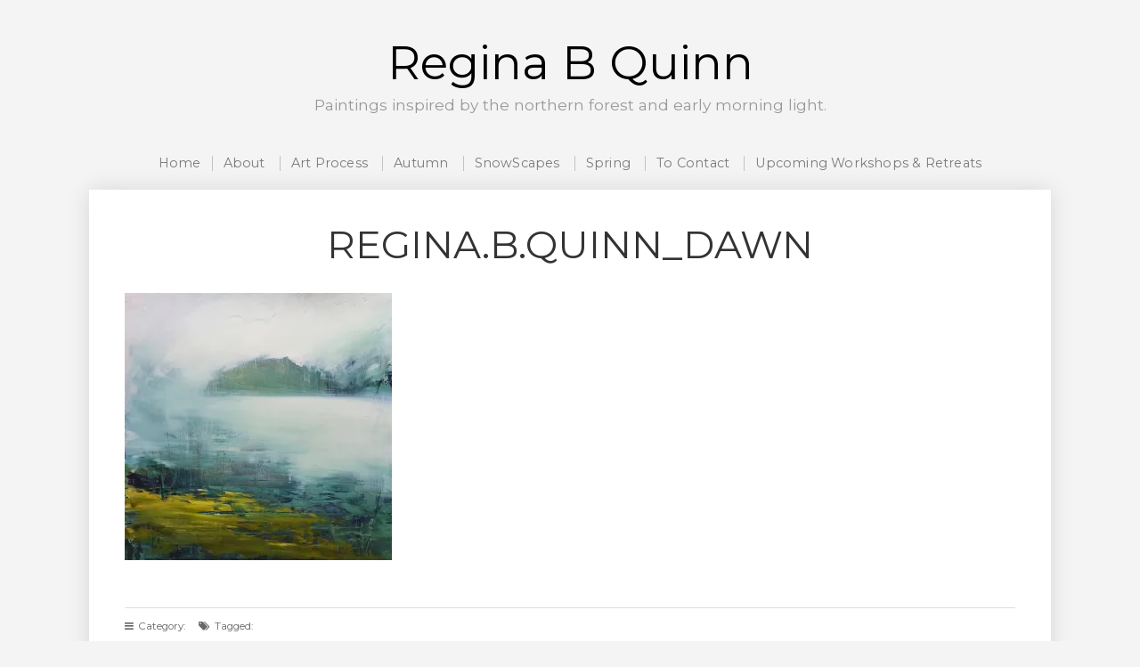

--- FILE ---
content_type: text/css
request_url: https://reginabquinn.net/wp-content/themes/photographer/style-mobile.css?ver=1.0
body_size: 1980
content:
/************************************************
*	Media Queries								*
************************************************/

/* Mobile */

@media handheld, only screen and (max-width: 1023px) {
	.reveal-modal-bg {
		position: absolute;
		}
	.reveal-modal,
	.reveal-modal.small,
	.reveal-modal.medium,
	.reveal-modal.large,
	.reveal-modal.xlarge {
		width: 60%;
		top: 60px;
		left: 15%;
		margin-left: 0;
		padding: 20px;
		height: auto;
		}

	/* Theme iPad */

	.flexslider.loading {
		min-height: 360px;
		}
	.flexslider .slides > li {
		min-height: 0;
		}
	.flex-direction-nav li .flex-next {
		right: 40px;
		}
	.flex-direction-nav li .flex-prev {
		left: 40px;
		}

	}

@media handheld, only screen and (max-width: 767px) {
	.reveal-modal-bg {
		position: absolute;
		}
	.reveal-modal,
	.reveal-modal.small,
	.reveal-modal.medium,
	.reveal-modal.large,
	.reveal-modal.xlarge {
		width: 80%;
		top: 15px;
		left: 5%;
		margin-left: 0;
		padding: 20px;
		height: auto;
		}
	}

/* Typography */

@media handheld, only screen and (max-width: 767px) {
	h1 {
		font-size: 2.0rem;
		line-height: 1.4;
		}
	h2 {
		font-size: 1.6rem;
		line-height: 1.4;
		}
	h3 {
		font-size: 1.4rem;
		line-height: 1.4;
		}
	h4 {
		font-size: 1.2rem;
		line-height: 1.4;
		}
	h5 {
		font-size: 1.1rem;
		line-height: 1.4;
		}
	h6 {
		font-size: 1.0rem;
		line-height: 1.4;
		}
	.headline {
		font-size: 2.0rem;
		}
	.headline-small,
	.headline-smaller {
		font-size: 1.8rem;
		}
	body, p {
		font-size: 0.8rem;
		line-height: 1.9;
		}
	blockquote {
		padding: 0px;
		border-left: none;
		}
	blockquote p {
		font-size: 1.1rem;
		line-height: 1.8;
		}
	}

/* Content */

@media only screen and (max-width: 767px) {

	/* Theme iPhone */

	#wrapper {
		padding: 0px 10px;
		}
	#header {
		display: inline-block;
		width: 100%;
		height: auto;
		}
	#navigation {
		background: #FFFFFF;
		margin: 12px 0px;
		box-shadow: 0px 0px 3px rgba(0, 0, 0, .2);
		-moz-box-shadow: 0px 0px 3px rgba(0, 0, 0, .2);
		-webkit-box-shadow: 0px 0px 3px rgba(0, 0, 0, .2);
		}
	.mobile-menu {
		margin: 0px;
		padding: 0px;
		}
	.main-small-navigation ul.mobile-menu.toggled-on {
		display: block;
		}
	.navigation-main .menu,
	.sf-arrows .sf-with-ul::after {
		display: none;
		}
	.menu-toggle {
		display: block;
		font-family: 'Helvetica Neue', Arial, Helvetica, sans-serif;
		font-size: 1.8em;
		font-weight: 400;
		text-transform: none;
		text-align: center;
		margin: 0;
		padding: 12px;
		}
	.menu-toggle:before {
		color: #CCCCCC;
		font-family: 'FontAwesome';
		content: ' ';
		top: 1px;
		position: relative;
		}
	.mobile-menu ul.sub-menu,
	.mobile-menu ul.children {
		display: block !important;
		visibility: visible !important;
		opacity: 1 !important;
		left: auto;
		margin: 0;
		padding: 0;
		}
	.mobile-menu ul,
	.mobile-menu li {
		list-style: none;
		margin: 0;
		padding: 0;
		}
	.mobile-menu li {
		display: block;
		text-align: center;
		line-height: 30px;
		}
	.mobile-menu li li a:before {
		content: '- ';
		}
	.mobile-menu li li li a:before {
		content: '-- ';
		}
	.mobile-menu li li li li a:before {
		content: '--- ';
		}
	.mobile-menu a {
		display: block;
		font-size: 1.2em;
		text-decoration: none;
		padding: 6px 0px;
		border-top: 1px solid #DDDDDD;
		}
	.mobile-menu a:hover {
		background: #333333;
		color: #FFFFFF;
		text-decoration: none;
		}
	#slideshow, #slideshow.slideshow-page {
		padding: 0px;
		}
	.flex-direction-nav li .flex-next {
		right: 0px;
		}
	.flex-direction-nav li .flex-prev {
		left: 0px;
		}
	.flex-control-nav {
		display: none;
		bottom: 0px;
		}
	#homepage {
		padding: 24px;
		}
	#homepage .featured-page {
		margin-bottom: 36px;
		padding-bottom: 24px;
		border-bottom: 1px solid #DDDDDD;
		}
	.article {
		padding: 0px 12px;
		}
	.postmeta .one-half,
	.postmeta .one-half-last {
		float: none;
		display: block;
		width: 100%;
		}
	.postmeta p {
		float: none;
		margin: 6px 0px;
		}
	.postarea.blog {
		margin-bottom: 12px;
		padding: 12px;
		}
	.postarea.slideshow {
		padding: 12px;
		}
	.postarea,
	.postarea.full {
		padding: 24px;
		}
	.postarea.portfolio {
		margin-bottom: 12px;
		padding: 18px;
		}
	.container.portfolio .holder-half,
	.container.portfolio .holder-third {
		height: auto !important;
		}
	.container.portfolio .one-half,
	.container.portfolio .one-third {
		width: 100%;
		padding-left: 0px;
		}
	.container.portfolio .one-half,
	.container.portfolio .one-third,
	.container.shop .one-half,
	.container.shop .one-third {
		max-width: none;
		position: relative !important;
		top: auto !important;
		left: auto !important;
		}
	.archive-column {
		float: none;
		width: 100%;
		}
	.sidebar {
		padding: 24px;
		}
	#footer {
		text-align: center;
		}
	#footer p {
		font-size: 0.8rem;
		line-height: 1;
		}
	.footerright {
		display: none;
		}

	/* Grid */

	body {
		-webkit-text-size-adjust: none;
		-ms-text-size-adjust: none;
		width: 100%;
		min-width: 0;
		margin-left: 0;
		margin-right: 0;
		padding-left: 0;
		padding-right: 0;
		}
	.container {
		min-width: 0;
		margin-left: 0;
		margin-right: 0;
		}
	.row {
		width: 100%;
		min-width: 0;
		margin-left: 0;
		margin-right: 0;
		}
	.row .row .column, .row .row .columns {
		padding: 0;
		}
	.column, .columns {
		width: auto !important;
		float: none;
		margin-left: 0;
		margin-right: 0;
		}
	.column:last-child, .columns:last-child {
		margin-right: 0;
		float: none;
		}
	[class*="column"] + [class*="column"]:last-child {
		float: none;
		}
	[class*="column"]:before, [class*="column"]:after {
		content:"";
		display:table;
		}
	[class*="column"]:after {
		clear: both;
		}

	.offset-by-one, .offset-by-two, .offset-by-three, .offset-by-four, .offset-by-five, .offset-by-six, .offset-by-seven, .offset-by-eight, .offset-by-nine, .offset-by-ten, .offset-by-eleven, .centered {
		margin-left: 0 !important;
		}

	.push-two, .push-three, .push-four, .push-five, .push-six, .push-seven, .push-eight, .push-nine, .push-ten {
		left: auto;
		}
	.pull-two, .pull-three, .pull-four, .pull-five, .pull-six, .pull-seven, .pull-eight, .pull-nine, .pull-ten {
		right: auto;
		}

	/* Mobile 4-column Grid */

	.row .phone-one:first-child, .row .phone-two:first-child, .row .phone-three:first-child, .row .phone-four:first-child { margin-left: 0; }
	.row .phone-one:last-child, .row .phone-two:last-child, .row .phone-three:last-child, .row .phone-four:last-child { float: right; }

	.row .phone-one, .row .phone-two, .row .phone-three, .row .phone-four { margin-left: 4.4%; float: left; min-height: 1px; position: relative; padding: 0; }

	.row .phone-one 	{ width: 21.68% !important; }
	.row .phone-two 	{ width: 47.8% !important; }
	.row .phone-three 	{ width: 73.9% !important; }
	.row .phone-four 	{ width: 100% !important; }

	.row .push-one-phone { left: 26.08%; }
	.row .push-two-phone { left: 52.2% }
	.row .push-three-phone { left: 78.3% }

	.row .pull-one-phone { right: 26.08% }
	.row .pull-two-phone { right: 52.2% }
	.row .pull-three-phone { right: 78.3%; }


}


/* Block Grids */

@media only screen and (max-width: 767px) {
	.block-grid.mobile {
		margin-left: 0;
		}
	.block-grid.mobile > li {
		float: none;
		width: 100%;
		margin-left: 0;
		}
}



/* --------------------------------------------------
	:: Mobile Visibility Affordances
---------------------------------------------------*/


.show-on-phones { display: none !important; }
.show-on-tablets { display: none !important; }
.show-on-desktops { display: block !important; }

.hide-on-phones { display: block !important; }
.hide-on-tablets { display: block !important; }
.hide-on-desktops { display: none !important; }


/* Modernizr-enabled tablet targeting */
@media only screen and (max-width: 1280px) and (min-width: 768px) {
	.touch .hide-on-phones { display: block !important; }
	.touch .hide-on-tablets { display: none !important; }
	.touch .hide-on-desktops { display: block !important; }

	.touch .show-on-phones { display: none !important; }
	.touch .show-on-tablets { display: block !important; }
	.touch .show-on-desktops { display: none !important; }
}


@media only screen and (max-width: 767px) {
	.hide-on-phones { display: none !important; }
	.hide-on-tablets { display: block !important; }
	.hide-on-desktops { display: block !important; }

	.show-on-phones { display: block !important; }
	.show-on-tablets { display: none !important; }
	.show-on-desktops { display: none !important; }
}


/* Specific overrides for elements that require something other than display: block */

table.show-on-desktops { display: table !important; }
table.hide-on-phones { display: table !important; }
table.hide-on-tablets { display: table !important; }

@media only screen and (max-width: 1280px) and (min-width: 768px) {
	.touch table.hide-on-phones { display: table !important; }
	.touch table.hide-on-desktops { display: table !important; }
	.touch table.show-on-tablets { display: table !important; }
}

@media only screen and (max-width: 767px) {
	table.hide-on-tablets { display: table !important; }
	table.hide-on-desktops { display: table !important; }
	table.show-on-phones { display: table !important; }
}


--- FILE ---
content_type: application/javascript
request_url: https://reginabquinn.net/wp-content/themes/photographer/js/jquery.custom.js?ver=1.0
body_size: 590
content:
/*
 * Organic Themes Photographer Theme
 * http://organicthemes.com/
 *
 * Copyright 2012 Organic Themes
 * GPLv2 license.
 * http://www.gnu.org/licenses/gpl-2.0.html
 *
 */

(function($) {

  function removeNoJsClass() {
    $( 'html:first' ).removeClass( 'no-js' );
  }

  /* Superfish the menu drops ---------------------*/
  function superfishSetup() {
    $('.menu').superfish({
      delay: 200,
      animation: {opacity:'show', height:'show'},
      speed: 'fast',
      cssArrows: true,
      autoArrows:  true,
      dropShadows: false
    });
  }

  /* Flexslider ---------------------*/
  function flexSliderSetup () {
    if (($).flexslider) {
      var slider = $('.flexslider')
      slider.flexslider({
        slideshowSpeed: slider.attr('data-speed'),
        animationDuration: 600,
        animation: slider.attr('data-transition'),
        video: false,
        useCSS: false,
        touch: false,
        animationLoop: true,
        smoothHeight: true,

        start: function(slider) {
          slider.removeClass('loading')
          $('.preloader').hide()
        }
      })
    }
  }

  /* Masonry ---------------------*/
  function masonrySetup() {
    var $third = $('.holder-third');
    var $half = $('.holder-half');
    $third.masonry({
      itemSelector: '.one-third',
      gutter: '.gutter-sizer-third'
    });
    $third.imagesLoaded(function() {
      $third.masonry();
    });
    $half.masonry({
      itemSelector: '.one-half',
      gutter: '.gutter-sizer-half'
    });
    $half.imagesLoaded(function() {
      $half.masonry();
    });
  }

  function modifyPosts() {
    /* Fit Vids ---------------------*/
    $('.postarea').fitVids();
  }

$( document )
.ready( removeNoJsClass )
.ready( superfishSetup )
.ready( masonrySetup )
.ready( modifyPosts )
.on( 'post-load', modifyPosts );

$( window ).load( flexSliderSetup );

})( jQuery );
